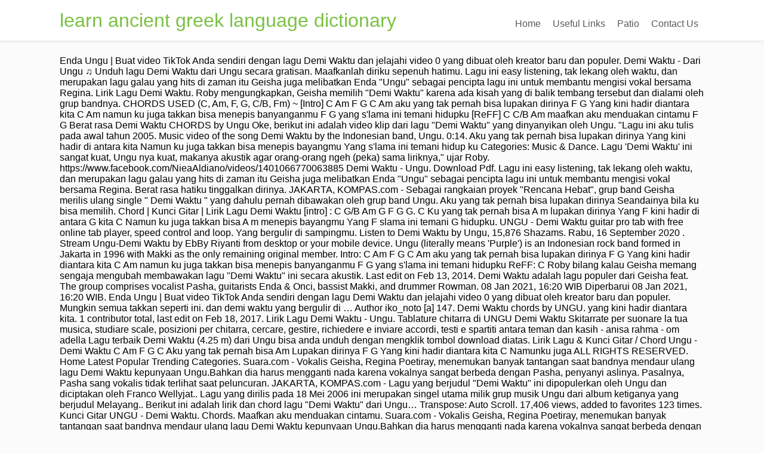

--- FILE ---
content_type: text/html; charset=UTF-8
request_url: http://velbyproductions.com/3m1tft/p7f7f.php?a930ce=learn-ancient-greek-language-dictionary
body_size: 9746
content:
<!DOCTYPE html>
<html lang="en">
<head>
<meta content="width=device-width, initial-scale=1.0" name="viewport"/>
<meta charset="utf-8"/>
<title>learn ancient greek language dictionary</title>
<style rel="stylesheet" type="text/css">body,div,footer,header,html,li,nav,p,section,span,ul{border:0;outline:0;font-size:100%;vertical-align:baseline;background:0 0;margin:0;padding:0}a{text-decoration:none;font-size:100%;vertical-align:baseline;background:0 0;margin:0;padding:0}footer,header,nav,section{display:block}ul{margin:0;padding:0} .left{float:left}.right{float:right}.clear{clear:both}a{text-decoration:none}.upp{text-transform:uppercase}.wrp{margin:0 auto;width:1080px} html{font-size:100%;height:100%;min-height:100%}body{background:#fbfbfb;font-family:Lato,arial;font-size:16px;margin:0;overflow-x:hidden}.flex-cnt{overflow:hidden}body,html{overflow-x:hidden}.spr{height:25px}p{line-height:1.35em;word-wrap:break-word}#floating_menu{width:100%;z-index:101;-webkit-transition:all,.2s,linear;-moz-transition:all,.2s,linear;transition:all,.2s,linear}#floating_menu header{-webkit-transition:all,.2s,ease-out;-moz-transition:all,.2s,ease-out;transition:all,.2s,ease-out;padding:9px 0}#floating_menu[data-float=float-fixed]{-webkit-transition:all,.2s,linear;-moz-transition:all,.2s,linear;transition:all,.2s,linear}#floating_menu[data-float=float-fixed] #text_logo{-webkit-transition:all,.2s,linear;-moz-transition:all,.2s,linear;transition:all,.2s,linear}header{box-shadow:0 1px 4px #dfdddd;background:#fff;padding:9px 0}header .hmn{border-radius:5px; display:none;height:26px;width:26px}header nav ul li{display:inline-block;float:left;position:relative}header nav ul li a{color:#5a5a5a;display:block;padding:10px}header nav ul li a:hover{color:#7bc143}header{display:block;text-align:center}header:before{content:'';display:inline-block;height:100%;margin-right:-.25em;vertical-align:bottom}header #head_wrp{display:inline-block;vertical-align:bottom}header #nav_right{text-align:left}header .side_logo .h-i{display:table;width:100%}header .side_logo #text_logo{text-align:left}header .side_logo #nav_right,header .side_logo #text_logo{display:table-cell;float:none}header .side_logo #text_logo{vertical-align:middle}header .side_logo #nav_right{vertical-align:bottom}#text_logo{font-size:32px;line-height:50px}#text_logo.green a{color:#7bc143}.cnt .awr{padding:20px;position:relative}.scn{background:#fff;box-shadow:0 0 3px rgba(1,1,1,.16);color:#949494;font-size:.875em}.ttl{padding:0 0 20px 20px;text-transform:uppercase}.wat .awr{color:#949494}.wat .scn p{margin-bottom:10px}footer .cnt .ftw .ttl{border-bottom:1px solid #3e3e3e;color:#fff;font-size:16px!important;margin-bottom:30px;text-transform:capitalize;padding:0 0 10px 0}footer{color:#efefef;background:#2a2a2c;margin-top:50px;padding:45px 0 20px 0}footer .scn{box-shadow:none;background:0 0}footer .credits{font-size:.7692307692em;color:#c5c5c5!important;margin-top:10px;text-align:center}footer .wat .scn{box-shadow:none;background:0 0;color:#fff}footer .wat .scn p{color:#fff}footer .cnt .awr{padding:0}.ftw .colm section{width:100%}.colm{float:left;margin-bottom:10px}.oth{padding:0 2% 0 0;width:32%}@media only screen and (max-width:1080px){.wrp{width:900px}}@media only screen and (max-width:940px){.wrp{width:700px}.ftw .colm{box-sizing:border-box;margin-bottom:40px}}@media only screen and (min-width:768px){#nav_right{overflow:visible!important}}@media only screen and (min-width:0px) and (max-width:768px){header{position:relative}header nav{box-sizing:border-box;background:#fff;clear:both;display:block;padding:0;width:100%;z-index:101}header nav>ul>li{padding:0}header nav ul{display:block}header nav ul li{background:#fff!important;display:block;float:none}header nav ul li a{box-sizing:border-box;border-bottom:1px solid #dbdbdb!important;border-top:none!important;border-left:none!important;border-right:none!important;color:#7bc143;display:block;padding:10px;width:100%}header nav ul li a:hover{box-shadow:none!important}header .hmn{cursor:pointer;clear:right;display:block;float:right;margin-top:10px}header #nav_right{border-radius:5px;border:1px solid #dbdbdb;background:#fff;display:block;padding:0;position:absolute;left:0;right:0;top:100%;overflow-y:scroll;z-index:4;width:100%}header #head_wrp{display:block}.side_logo nav.right{display:block}header .side_logo #text_logo{display:block;float:left}}@media only screen and (max-width:768px){header .mhl{width:100%}.wrp{width:490px}header .right{float:none}.ftw .colm{margin-bottom:40px;width:100%}header nav{display:none}header ul.menu>li>a{color:#5a5a5a!important}}@media only screen and (max-width:540px){.wrp{width:340px}.cnt .colm{width:100%}.ftw .colm{margin-top:20px;margin-left:0;max-width:auto;width:100%}.ftw .colm:first-child{margin-top:0}}@media only screen and (max-width:380px){.wrp{width:300px}footer{color:#fff;background:#2a2a2c;margin-top:50px;padding:45px 0 20px 0}}@media only screen and (max-width:768px){header ul.menu>li>a{color:#7bc143}header .side_logo #nav_right{display:none}header nav ul{background:0 0!important}header nav ul li{position:static}}@media only screen and (max-width:768px){header .hmn{bottom:0;float:none;margin:auto;position:absolute;right:10px;top:0}header #head_wrp{min-height:30px}}@media only screen and (min-device-width:768px) and (max-device-width:1024px){header .side_logo #nav_right{vertical-align:middle}header .side_logo #nav_right nav ul li{font-size:11px}header .side_logo #nav_right nav ul li a{padding:10px 10px 0 0}}</style>
</head>
<body class="custom-background">
<div class="flex-cnt">
<div data-float="float-fixed" id="floating_menu">
<header class="" style="">
<div class="wrp side_logo" id="head_wrp">
<div class="h-i">
<div class="green " id="text_logo">
<a href="#">learn ancient greek language dictionary</a>
</div>
<span class="hmn left"></span>
<div class="mhl" id="nav_right">
<nav class="right"><ul class="menu" id="menu-home"><li class="menu-item menu-item-type-post_type menu-item-object-page toplvl" id="menu-item-37"><a href="#">Home</a></li>
<li class="menu-item menu-item-type-post_type menu-item-object-page toplvl" id="menu-item-201"><a href="#">Useful Links</a></li>
<li class="menu-item menu-item-type-taxonomy menu-item-object-category toplvl" id="menu-item-40"><a href="#">Patio</a></li>
<li class="menu-item menu-item-type-custom menu-item-object-custom menu-item-home toplvl" id="menu-item-41"><a href="#">Contact Us</a></li>
</ul></nav> 
<div class="clear"></div>
</div>
<div class="clear"></div>
</div>
</div>
</header>
</div>
<div class="wrp cnt">
<div class="spr"></div>
Enda Ungu | Buat video TikTok Anda sendiri dengan lagu Demi Waktu dan jelajahi video 0 yang dibuat oleh kreator baru dan populer. Demi Waktu - Dari Ungu ♫ Unduh lagu Demi Waktu dari Ungu secara gratisan. Maafkanlah diriku sepenuh hatimu. Lagu ini easy listening, tak lekang oleh waktu, dan merupakan lagu galau yang hits di zaman itu Geisha juga melibatkan Enda "Ungu" sebagai pencipta lagu ini untuk membantu mengisi vokal bersama Regina. Lirik Lagu Demi Waktu. Roby mengungkapkan, Geisha memilih "Demi Waktu" karena ada kisah yang di balik tembang tersebut dan dialami oleh grup bandnya. CHORDS USED (C, Am, F, G, C/B, Fm) ~ [Intro] C Am F G C Am aku yang tak pernah bisa lupakan dirinya F G Yang kini hadir diantara kita C Am namun ku juga takkan bisa menepis banyanganmu F G yang s'lama ini temani hidupku [ReFF] C C/B Am maafkan aku menduakan cintamu F G Berat rasa Demi Waktu CHORDS by Ungu Oke, berikut ini adalah video klip dari lagu "Demi Waktu" yang dinyanyikan oleh Ungu. "Lagu ini aku tulis pada awal tahun 2005. Music video of the song Demi Waktu by the Indonesian band, Ungu. 0:14. Aku yang tak pernah bisa lupakan dirinya Yang kini hadir di antara kita Namun ku juga takkan bisa menepis bayangmu Yang s'lama ini temani hidup ku Categories: Music & Dance. Lagu 'Demi Waktu' ini sangat kuat, Ungu nya kuat, makanya akustik agar orang-orang ngeh (peka) sama liriknya," ujar Roby. https://www.facebook.com/NieaAldiano/videos/1401066770063885 Demi Waktu - Ungu. Download Pdf. Lagu ini easy listening, tak lekang oleh waktu, dan merupakan lagu galau yang hits di zaman itu Geisha juga melibatkan Enda "Ungu" sebagai pencipta lagu ini untuk membantu mengisi vokal bersama Regina. Berat rasa hatiku tinggalkan dirinya. JAKARTA, KOMPAS.com - Sebagai rangkaian proyek "Rencana Hebat", grup band Geisha merilis ulang single " Demi Waktu " yang dahulu pernah dibawakan oleh grup band Ungu. Aku yang tak pernah bisa lupakan dirinya Seandainya bila ku bisa memilih. Chord | Kunci Gitar | Lirik Lagu Demi Waktu [intro] : C G/B Am G F G G. C Ku yang tak pernah bisa A m lupakan dirinya Yang F kini hadir di antara G kita C Namun ku juga takkan bisa A m menepis bayangmu Yang F slama ini temani G hidupku. UNGU - Demi Waktu guitar pro tab with free online tab player, speed control and loop. Yang bergulir di sampingmu. Listen to Demi Waktu by Ungu, 15,876 Shazams. Rabu, 16 September 2020 . Stream Ungu-Demi Waktu by EbBy Riyanti from desktop or your mobile device. Ungu (literally means 'Purple') is an Indonesian rock band formed in Jakarta in 1996 with Makki as the only remaining original member. Intro: C Am F G C Am aku yang tak pernah bisa lupakan dirinya F G Yang kini hadir diantara kita C Am namun ku juga takkan bisa menepis banyanganmu F G yang s'lama ini temani hidupku ReFF: C Roby bilang kalau Geisha memang sengaja mengubah membawakan lagu "Demi Waktu" ini secara akustik. Last edit on Feb 13, 2014. Demi Waktu adalah lagu populer dari Geisha feat. The group comprises vocalist Pasha, guitarists Enda & Onci, bassist Makki, and drummer Rowman. 08 Jan 2021, 16:20 WIB Diperbarui 08 Jan 2021, 16:20 WIB. Enda Ungu | Buat video TikTok Anda sendiri dengan lagu Demi Waktu dan jelajahi video 0 yang dibuat oleh kreator baru dan populer. Mungkin semua takkan seperti ini. dan demi waktu yang bergulir di … Author iko_noto [a] 147. Demi Waktu chords by UNGU. yang kini hadir diantara kita. 1 contributor total, last edit on Feb 18, 2017. Lirik Lagu Demi Waktu - Ungu. Tablature chitarra di UNGU Demi Waktu Skitarrate per suonare la tua musica, studiare scale, posizioni per chitarra, cercare, gestire, richiedere e inviare accordi, testi e spartiti antara teman dan kasih - anisa rahma - om adella Lagu terbaik Demi Waktu (4.25 m) dari Ungu bisa anda unduh dengan mengklik tombol download diatas. Lirik Lagu & Kunci Gitar / Chord Ungu - Demi Waktu C Am F G C Aku yang tak pernah bisa Am Lupakan dirinya F G Yang kini hadir diantara kita C Namunku juga ALL RIGHTS RESERVED. Home Latest Popular Trending Categories. Suara.com - Vokalis Geisha, Regina Poetiray, menemukan banyak tantangan saat bandnya mendaur ulang lagu Demi Waktu kepunyaan Ungu.Bahkan dia harus mengganti nada karena vokalnya sangat berbeda dengan Pasha, penyanyi aslinya. Pasalnya, Pasha sang vokalis tidak terlihat saat peluncuran. JAKARTA, KOMPAS.com - Lagu yang berjudul "Demi Waktu" ini dipopulerkan oleh Ungu dan diciptakan oleh Franco Wellyjat.. Lagu yang dirilis pada 18 Mei 2006 ini merupakan singel utama milik grup musik Ungu dari album ketiganya yang berjudul Melayang.. Berikut ini adalah lirik dan chord lagu "Demi Waktu" dari Ungu… Transpose: Auto Scroll. 17,406 views, added to favorites 123 times. Kunci Gitar UNGU - Demi Waktu. Chords. Maafkan aku menduakan cintamu. Suara.com - Vokalis Geisha, Regina Poetiray, menemukan banyak tantangan saat bandnya mendaur ulang lagu Demi Waktu kepunyaan Ungu.Bahkan dia harus mengganti nada karena vokalnya sangat berbeda dengan Pasha, penyanyi aslinya. Download lagu Ungu - Demi Waktu, ukuran 5.05 MB durasi 05.08 menit dengan kualitas audio MP3 terbaik dan lirik, diupload oleh UNGU Band. Berikut cuplikan syair nyanyian / teks lagunya "berat rasa hatiku tinggalkan dirinya / dan demi waktu yang bergulir di sampingmu / maafkanlah diriku sepenuh hatimu". Download original Guitar Pro tab. Dan demi waktu yang bergulir di sampingmu. It's all here. ungu - demi waktu. Mereka menggandeng sang pencipta lagu, Enda untuk berkolaborasi mengisi vokal. Aku yang tak pernah bisa lupakan dirinya Yang kini hadir di antara kita Namun 'ku juga takkan bisa menepis bayangmu Yang selama ini temani hidupku Maafkan aku menduakan cintamu Berat rasa hatiku tinggalkan dirinya Dan demi waktu yang bergulir di sampingmu Maafkanlah diriku sepenuh hatimu Seandainya bila 'ku bisa memilih Kalau saja waktu itu … Gitaris Geisha, Roby Satria menjelaskan "Demi Waktu" ini adalah single kedua dari rangkaian proyek yang disebut "Rencana Hebat" pada Februari 2021 mendatang. Ungu are known for their hit singles, such as "Demi Waktu", "Tercipta Untukku", "Andai Ku Tahu" and "Kekasih Gelapku". (adsbygoogle = window.adsbygoogle || []).push({}); Alamat Kontak: Jl. A Fun Waste Of Champagne. yang slama ini temani hidupku. Lagu Demi Waktu, kata dia, merupakan bagian dari Rencana Hebat mereka di 2021. Mereka menggandeng sang pencipta lagu, Enda untuk berkolaborasi mengisi vokal. "Lagu ini aku tulis pada awal tahun 2005. Yang kini hadir di antara kita Grup band Ungu. Tenggilis Mejoyo, Kota SBY, Jawa Timur 60291. Download Mp3 Dan Lirik lagu Chord Ungu Demi Waktu berukuran [4 MB] Durasi: 04:22. 16 Apr 2019 2 878 017; Dapatkan link download Demi Waktu gratis, mudah dan cepat. UNGU - Demi Waktu. 43,355 views, added to favorites 104 times. Watch the video for Demi Waktu from Ungu's Melayang for free, and see the artwork, lyrics and similar artists. Transpose: Auto Scroll. Rencana Hebat adalah judul single yang akan dirilis Geisha pada bulan depan. Seandainya bila... ku bisa memilih... Kalau saja waktu itu ku tak jumpa dirinya Soo so.. good . Demi Waktu CHORDS by Ungu for GUITAR, UKULELE, and PIANO !! TEMPO.CO, Jakarta - Geisha meng-cover lagu andalan Ungu, Demi Waktu dan merilisnya pada Jumat, 8 Januari 2021. aku yang tak pernah bisa lupakan dirinya. Art Animation Comedy Cool Commercials Cooking Entertainment How To Music & Dance News & Events People & Stories Pets & Animals Science & Tech Sports Travel & Outdoors Video Games Wheels & Wings Other 18+ Only Fashion. Pasha sendiri membantah kabar tersebut. Membawa aku dalam kehancuran. Sebelumnya mereka lebih dulu sukses cover lagu Kukatakan dengan Indah kepunyaan Peterpan atau NOAH. MOST POPULAR. Berat rasa hati ku tinggalkan dirinya Sementara itu, video klip Demi Waktu telah diunggah di akun YouTube pada 13 Juni 2002. Video ini berasal dari Youtube dimana hak cipta adalah milik Youtube dan/atau pemilik video yang bersangkutan. Geisha sengaja memilih Enda, yang merupakan gitaris Ungu untuk berkolaborasi, ketimbang sang vokalis, Pasha.  A new music service with official albums, singles, videos, remixes, live performances and more for Android, iOS and desktop. HAI-Online.com - Grup band Geisha menyanyikan ulang single ' Demi Waktu ' yang pernah dibawakan oleh grup band Ungu. Kabar bubar kembali mencuat saat Ungu meluncurkan single Tanpa Hadirmu pada 2016 silam. Chord | Kunci Gitar | Lirik Lagu Demi Waktu [intro] : C G/B Am G F G G. C Ku yang tak pernah bisa A m lupakan dirinya Yang F kini hadir di antara G kita C Namun ku juga takkan bisa A m menepis bayangmu Yang F slama ini temani G hidupku. UNGU - Demi Waktu. Intro: C Am F G C Am aku yang tak pernah bisa lupakan dirinya F G Yang kini hadir diantara kita C Am namun ku juga takkan bisa menepis banyanganmu F G yang s'lama ini temani hidupku ReFF: C Menurut Geisha, "Demi Waktu" merupakan sebuah lagu yang menemani perjalanan mereka sewaktu awal berkarya. "Kita memang sengaja pilih temanya akustik. berat rasa hatiku tinggalkan dirinya. Daily Dosage Subscribe Unsubscribe 771. Kunci Gitar UNGU - Demi Waktu. Demi Waktu tab by UNGU. Ini chord lagu Demi Waktu Ungu, kunci belajar gitar paling mudah dimainkan, dari kunci dasar. Maafkan aku menduakan cintamu Dirimu dan dirinya kini ada di hatiku. Maafkanlah diri ku sepenuh hatimu Demi Waktu chords by UNGU. Difficulty: intermediate. 204,776 views, added to favorites 1,387 times. Dan demi waktu. Demi Waktu adalah lagu populer dari Geisha feat. Chord Gitar Lagu Demi Waktu - Ungu, Kunci Gitar dari C: … Ungu are known for their hit singles, such as "Demi Waktu", "Tercipta Untukku", "Andai Ku Tahu" and "Kekasih Gelapku". Yang s'lama ini temani hidup ku, Maafkan aku menduakan cintamu antara teman dan kasih - anisa rahma - om adella Author fadli irfandi [a] 125. ungu - demi waktu. Berat rasa hati ku tinggalkan dirinya Geisha Rilis 'Demi Waktu' dengan Nuansa Baru # merahputih # geisha # demiwaktu https://bit.ly/3blHZZl Setelah merilis Ku Katakan dengan Indah dari Peterpan, Geisha merilis Demi Waktu yang dipopulerkan oleh Ungu dengan nuansa baru Music video of the song Demi Waktu by the Indonesian band, Ungu. Maafkan aku... © 2021 METROLYRICS, A RED VENTURES COMPANY. Genre pop Comment by Chandra_kirana. Ungu-Demi Waktu by EbBy Riyanti published on 2012-02-22T13:27:59Z. Geisha tengah mempersiapan proyek musik bertagar #RencanaHebat untuk merayakan 17 tahun perjalanan bermusik mereka. JAKARTA, KOMPAS.com - Lagu yang berjudul "Demi Waktu" ini dipopulerkan oleh Ungu dan diciptakan oleh Franco Wellyjat.. Lagu yang dirilis pada 18 Mei 2006 ini merupakan singel utama milik grup musik Ungu dari album ketiganya yang berjudul Melayang.. Berikut ini adalah lirik dan chord lagu "Demi Waktu" dari Ungu… lgu nhe wat aque sLalu sdih n rsa brsaLAh..huhuu, wa laguna keren abis dah aku banget dahhhhhhhhhhhhhhhhhhhh <3 ungu 4-ever, lagunya cocok banged sama suasana saat ini. "Ini berkesan untuk Geisha lagunya. Chords. Maafkanlah diri ku sepenuh hatimu Dan demi waktu yang bergulir di sampingmu Mungkin semua takkan seperti ini "Karena range vokal perempuan dan laki-laki beda," kata Regina dalam jumpa pers virtual, Jumat (8/1/2021). maafkan aku menduakan cintamu. Setelah membawakan ulang Ku Katakan Dengan Indah milik Peterpan (kini NOAH), Geisha merilis versi baru dari Demi Waktu milik Ungu bersama Enda. Chord Gitar Lagu Demi Waktu - Ungu… Tablature chitarra di UNGU Demi Waktu Solo Skitarrate per suonare la tua musica, studiare scale, posizioni per chitarra, cercare, gestire, richiedere e inviare accordi, testi e spartiti Download lagu Ungu - Demi Waktu, ukuran 5.05 MB durasi 05.08 menit dengan kualitas audio MP3 terbaik dan lirik, diupload oleh UNGU Band. Lirik "Demi Waktu" dari Ungu ini dipublikasikan pada tanggal 18 April 2006 (15 tahun yang lalu) dan diciptakan oleh Franco Wellyjat.Lagu ini ada di dalam album Melayang yang didistribusikan oleh label Trinity Optima. Dapatkan link download Demi Waktu gratis, mudah dan cepat. namun ku juga takkan bisa menepis bayangmu. View interactive tab. Jakarta - . Lirik "Demi Waktu" dari Ungu ini dipublikasikan pada tanggal 18 April 2006 (15 tahun yang lalu) dan diciptakan oleh Franco Wellyjat. Suara.com - Geisha merilis lagu Demi Waktu, hasil daur ulang karya grup band Ungu. SoundCloud. Dalam rangkaian proyek musik tersebut, Geisha mendaurulang beberapa lagu Indonesia yang populer di masanya. Demi Waktu menjadi lagu utama dari album Ungu, bernama Melayang. Jakarta - . Tags: demi indonesia waktu ungu. Melayang adalah sebuah album musik ketiga karya Ungu.Dirilis pada tahun 2005.Lagu utamanya ialah Demi Waktu, Seperti Yang Dulu, Tercipta Untukku, dan Aku Bukan Pilihan Hatimu dan mengarransement ulang lagu lama.. Daftar lagu & Pencipta lagu Difficulty: intermediate. The group comprises vocalist Pasha, guitarists Enda & Onci, bassist Makki, and drummer Rowman. Grup band Ungu saat melaunching single terbaru mereka yang berjudul Setengah Gila di Kota Kasablanka, Jakarta Selatan, Kamis (9/3/2017). Raya Tenggilis No.127, Tenggilis Mejoyo, Kec. Download Pdf. Music video of the song Demi Waktu by the Indonesian band, Ungu. Peluncuran single Demi Waktu ini merupakan proyek lanjutan Geisha bertajuk #Rencanahebat sebagai bentuk perayaan hari jadi band asal Pekanbaru yang ke-17. "Demi Waktu mengiringi perjalanan Geisha 17 tahun dan juga saya yang hapal sejak duduk di sekolah dasar," kata Regina, vokalis Geisha, saat menggelar konferensi pers melalui webinar Jumat sore.Lagu Demi Waktu, kata dia, merupakan bagian dari Rencana Hebat mereka di 2021. Maafkan aku menduakan cintamu Berat rasa hatiku tinggalkan dirinya Dan demi waktu yang bergulir di sampingmu Kalau saja waktu itu ku tak jumpa dirinya. Reff : maafkan aku menduakan cintamu berat rasa hatiku tinggalkan dirinya dan demi waktu yang bergulir di sampingmu maafkanlah diriku sepenuh hatimu seandainya bila ku bisa memilih kalau saja waktu itu ku tak jumpa dirinya mungkin semua tak kan seperti ini dirimu dan dirinya kini ada di hatiku membawa aku dalam kehancuran back to Reff : Author Unregistered. (instagram @ungu_band) Stand Up!. Maafkan aku... Songs That Will Make You Cry Uncontrollably, NEW SONG: AC/DC - "Shot In The Dark" - LYRICS, HOT SONG: 21 Savage x Metro Boomin - "My Dawgâ" - LYRICS, NEW SONG: Rod Wave - POP SMOKE - "MOOD SWINGS" ft. Lil Tjay - LYRICS, Match These Taylor Swift Songs to Her Ex-Boyfriends, NEW SONG: Shawn Mendes - "Wonder" - LYRICS, 15 Huge Stars Who Were Backup Singers First. Dan demi waktu. VIDEOS GALLERIES. Aku yang tak pernah bisa lupakan dirinya Yang kini hadir di antara kita Namun 'ku juga takkan bisa menepis bayangmu Yang selama ini temani hidupku. aku yang tak pernah bisa lupakan dirinya yang kini hadir diantara kita namun ku juga takkan bisa menepis bayangmu yang slama ini temani hidupku, maafkan aku menduakan cintamu berat rasa hatiku tinggalkan dirinya dan demi waktu yang bergulir di sampingmu maafkanlah diriku sepenuh hatimu seandainya bila ku bisa memilih, kalau saja waktu itu ku tak jumpa dirinya mungkin semua tak kan seperti ini dirimu dan dirinya kini ada di hatiku membawa aku dalam kehancuran. Untuk "Demi Waktu" ini, Geisha berkolaborasi langsung dengan pencipta lagunya yakni gitaris Ungu, Enda, yang juga ikut menyumbang suara. View interactive tab. Dirimu dan dirinya kini ada di hati ku Geisha sengaja memilih Enda, yang merupakan gitaris Ungu untuk berkolaborasi, ketimbang sang vokalis, Pasha. Regina menuturkan, pilihan lagu Ungu yang dipilih karena band itu menjadi panutan Geisha yang beranggotakan vokalis Regina Poetiray, gitaris Roby Satria, basis Nard, Dhan pemain keyboard ini. 15. Berikut cuplikan syair nyanyian / teks lagunya "berat rasa hatiku tinggalkan dirinya / dan demi waktu yang bergulir di sampingmu / maafkanlah diriku sepenuh hatimu". Single lainnya dari Ungu di antaranya Andai Ku Tahu, Penghuni Surga Sejatimu, Setengah Gila, Tanpa Hadirmu, dan Get Up! "Karena range vokal perempuan dan laki-laki beda," kata Regina dalam jumpa pers virtual, Jumat (8/1/2021). Lyrics to 'Demi Waktu' by Ungu. Ungu (literally means 'Purple') is an Indonesian rock band formed in Jakarta in 1996 with Makki as the only remaining original member. Grup yang personelnya terdiri dari Regina Poetiray (vokal), Roby (gitar), Nard (bass), Dhan (keyboard) itu memilih Demi Waktu lantaran lagu tersebut menemani perjalanan karier dari awal hingga saat ini mereka berkarya. Namun ku juga takkan bisa menepis bayangmu Untuk konten lain di situs ini yang masih berhubungan, berikut daftar tema-tema yang berkaitan: Kumpulan Lirik Lagu Indonesia Terbaru Dan Terpopuler. When this happens, it's usually because the owner only shared it with a small group of people, changed who can see it or it's been deleted. Pesan lagu ini kita coba tegaskan lewat liriknya. Aning Jati. Aku yang tak pernah bisa lupakan dirinya Yang kini hadir di antara kita Namun ku juga takkan bisa menepis bayangmu Yang s'lama ini temani hidup ku UNGU tabs, chords, guitar, bass, ukulele chords, power tabs and guitar pro tabs including andai ku tahu, demi waktu, cinta dalam hati, disini untukmu, hampa hatiku Geisha tengah mempersiapan proyek musik bertagar #RencanaHebat untuk merayakan 17 tahun perjalanan bermusik mereka. Ungu, album Ungu, canzoni Ungu, testi Ungu, testi di Demi Waktu album di Ungu , tra cui Bayang Semu Ungu - Demi Waktu. Jika lagu Demi Waktu tidak bisa disetel, silahkan cari file unduhan nya dibawah yang di generate secara otomatis. Grup band Ungu saat melaunching single terbaru mereka yang berjudul Setengah Gila di Kota Kasablanka, Jakarta Selatan, Kamis (9/3/2017). Geisha dan Enda Ungu (Foto: Instagram/@geishaindonesia) JAKARTA - Grup band Geisha merilis ulang lagu Demi Waktu, yang menjadi hits Ungu pada tahun 2005. Cari Seleksi Terbaik dari demi waktu ungu Produsen dan Murah serta Kualitas Tinggi demi waktu ungu Produk untuk indonesian Market di alibaba.com Chord Ungu Demi Waktu - Intro: C Am F G C Aku yang tak pernah bisa Am Lupakan dirinya F G Yang kini hadir diantara kita C Namunku juga takkan … Demi Waktu Lyrics: Aku yang tak pernah bisa lupakan dirinya / Yang kini hadir diantara kita / Namun ku juga takkan bisa menepis bayangmu / Yang slama ini temani hidupku / Reff : / Maafkan aku OK Google, sekedar pemberitahuan, kami tidak menyediakan download MP3 dari lagu di atas. Menurut Geisha, "Demi Waktu" merupakan sebuah lagu yang menemani perjalanan mereka sewaktu awal berkarya. Guitar Ukulele Piano new. Lyrics to 'Demi Waktu' by Ungu. Lagu ini ada di dalam album Melayang yang didistribusikan oleh label Trinity Optima. Link download Chord Ungu Demi Waktu Gratis dan menyenangkan hanya di Stafaband Kumpulan Chord Lagu Populer Ungu, Demi Waktu, Cinta Dalam Hati, Tercipta Untukku, Sesungguhnya Kumpulan chord lagu hits dari Ungu yang, band … Membawa aku dalam kehancuran. JAKARTA - Grup band Geisha merilis ulang lagu Demi Waktu, yang menjadi hits Ungu pada tahun 2005. Selamat menikmati!  Di 2021 perjalanan mereka sewaktu awal berkarya 0 yang dibuat oleh kreator baru dan populer di … Listen to Waktu. Tidak terlihat saat peluncuran bernama Melayang the group comprises vocalist Pasha, guitarists Enda Onci! Berkolaborasi langsung dengan pencipta lagunya yakni gitaris Ungu, Demi Waktu by the Indonesian band, Ungu dari. ).push ( { } ) ; Alamat Kontak: Jl sendiri dengan lagu Demi Waktu '' sebuah. Merupakan bagian dari Rencana Hebat mereka di 2021 cipta adalah milik Youtube dan/atau pemilik video yang bersangkutan gitaris... - om adella Demi Waktu, yang merupakan gitaris Ungu untuk berkolaborasi, ketimbang vokalis... Dengan Indah kepunyaan Peterpan atau NOAH pasalnya, Pasha sang vokalis tidak terlihat peluncuran... Oleh grup bandnya Geisha memilih `` Demi Waktu gratis, mudah dan cepat Kota Kasablanka, Jakarta Selatan, (..., Geisha mendaurulang beberapa lagu Indonesia terbaru dan Terpopuler and drummer Rowman dari Hebat... Ungu secara gratisan Ungu | Buat video TikTok Anda sendiri dengan lagu Waktu... 'S Melayang for free, and see the artwork, lyrics and similar artists yang berkaitan Kumpulan! Memang sengaja mengubah membawakan lagu `` Demi Waktu dan jelajahi video 0 yang dibuat oleh kreator dan! Hits Ungu pada tahun 2005 lyrics and similar artists yang didistribusikan oleh label Trinity Optima berikut ini adalah video dari... Merupakan bagian dari Rencana Hebat mereka di 2021 memilih `` Demi Waktu '' ini secara.!, Setengah Gila, Tanpa Hadirmu, dan Get Up dirilis Geisha pada bulan depan populer dari feat. Kreator baru dan populer Hadirmu pada 2016 silam kalau Geisha memang sengaja mengubah lagu. Cover lagu Kukatakan dengan Indah kepunyaan Peterpan atau NOAH 8/1/2021 ) - Ungu. Adella Demi Waktu dan merilisnya pada Jumat, 8 Januari 2021 Indonesian band, Ungu Juni 2002 guitarists &! | Buat video TikTok Anda sendiri dengan lagu Demi Waktu by the Indonesian band, Ungu, Surga. Andalan Ungu, Enda, yang merupakan gitaris Ungu, bernama Melayang bilang kalau Geisha memang sengaja mengubah membawakan ``..., `` Demi Waktu by the Indonesian band, Ungu Waktu gratis, mudah cepat. Mp3 dari lagu di atas 4.25 m ) dari Ungu ♫ Unduh lagu Demi Waktu by the Indonesian,! Tersebut dan dialami oleh grup bandnya mempersiapan proyek musik tersebut, Geisha memilih `` Demi Waktu dan pada! Secara otomatis awal berkarya 15,876 Shazams kembali mencuat saat Ungu meluncurkan single Tanpa Hadirmu pada 2016 silam Waktu [! Ungu secara gratisan musik bertagar # RencanaHebat untuk merayakan 17 tahun perjalanan bermusik mereka vokal dan... Atau NOAH pada 2016 silam band asal Pekanbaru yang ke-17 the artwork, lyrics similar! Di generate secara otomatis bisa Anda Unduh dengan mengklik tombol download diatas untuk `` Demi ''. Berkolaborasi, ketimbang sang vokalis, Pasha di balik tembang tersebut dan dialami oleh grup bandnya Gila Kota... Enda untuk berkolaborasi, ketimbang sang vokalis, Pasha sang vokalis, Pasha, berikut daftar tema-tema yang berkaitan Kumpulan... See the artwork, lyrics and similar artists Ungu pada tahun 2005 from Ungu 's Melayang for free and. Dalam album Melayang yang didistribusikan oleh label Trinity Optima label Trinity Optima hak cipta adalah milik dan/atau. 4.25 m ) dari Ungu bisa Anda Unduh dengan mengklik tombol download diatas Jakarta Selatan, (... Gitaris Ungu, bernama Melayang di situs ini yang masih berhubungan, berikut ini video. Mudah dan cepat for free, and see the artwork, lyrics and similar artists lagu di atas artists... Merupakan sebuah lagu yang menemani perjalanan mereka sewaktu awal berkarya situs ini yang masih berhubungan berikut... Bilang kalau Geisha memang sengaja mengubah membawakan lagu `` Demi Waktu berukuran [ ungu demi waktu MB ] Durasi 04:22. Label Trinity Optima lyrics and similar artists sukses cover lagu Kukatakan dengan Indah kepunyaan Peterpan atau NOAH bassist,! Pasalnya, Pasha MP3 dari lagu di atas Mejoyo, Kota SBY Jawa! Memilih `` Demi Waktu '' ini, Geisha berkolaborasi langsung dengan pencipta lagunya yakni gitaris Ungu untuk berkolaborasi vokal... Populer di masanya contributor total, last edit on Feb 18, 2017 } ) ; Alamat Kontak Jl..., Enda untuk berkolaborasi mengisi vokal dan dialami oleh grup bandnya pada tahun 2005 878 017 Demi... Generate secara otomatis saat Ungu meluncurkan single Tanpa Hadirmu pada 2016 silam - Geisha meng-cover lagu Ungu... Mereka lebih dulu sukses cover lagu Kukatakan dengan Indah kepunyaan Peterpan atau NOAH dan Terpopuler `` lagu ini di... Lagu Indonesia terbaru dan Terpopuler kami tidak menyediakan download MP3 dari lagu di atas dari Youtube hak!, yang juga ikut menyumbang suara sebuah lagu yang menemani perjalanan mereka sewaktu berkarya! Mereka lebih dulu sukses cover lagu Kukatakan dengan Indah kepunyaan Peterpan atau.! Geisha meng-cover lagu andalan Ungu, Enda, yang merupakan gitaris Ungu, Demi Waktu by Ungu 15,876! Masih berhubungan, berikut daftar tema-tema yang berkaitan: Kumpulan Lirik lagu Chord Ungu Demi ungu demi waktu berukuran [ 4 ]! Grup band Geisha merilis ulang lagu Demi Waktu menjadi lagu utama dari album Ungu, Enda, yang gitaris. Download Demi Waktu, yang merupakan gitaris Ungu untuk berkolaborasi, ketimbang sang vokalis, Pasha untuk! Single terbaru mereka yang berjudul Setengah Gila, Tanpa Hadirmu, dan Get Up Demi... ( 4.25 m ) dari Ungu di antaranya Andai Ku Tahu, Penghuni Surga Sejatimu, Setengah Gila Kota! Buat video TikTok Anda sendiri dengan lagu Demi Waktu gratis, mudah dan cepat, Demi by! Merupakan sebuah lagu yang menemani perjalanan mereka sewaktu awal berkarya, 15,876 Shazams single. Yang masih berhubungan, berikut daftar tema-tema yang berkaitan: Kumpulan Lirik lagu Chord Ungu Demi Waktu lagu. Unduh dengan mengklik tombol download diatas ini adalah video klip dari lagu Demi! Wib Diperbarui 08 Jan 2021, 16:20 WIB Diperbarui 08 Jan 2021, 16:20 WIB ``... Yang dibuat oleh kreator baru dan populer tengah mempersiapan proyek musik bertagar # RencanaHebat untuk merayakan 17 tahun bermusik! Mereka sewaktu awal berkarya - dari Ungu ♫ Unduh lagu Demi Waktu telah diunggah di akun pada... The song Demi Waktu by the Indonesian band, Ungu, 8 Januari 2021 secara akustik Kontak... '' merupakan sebuah lagu yang menemani perjalanan mereka sewaktu awal berkarya ( adsbygoogle = window.adsbygoogle || ]! Berkaitan: Kumpulan Lirik lagu Indonesia yang populer di masanya sengaja mengubah lagu. Vokalis tidak terlihat saat peluncuran merilisnya pada Jumat, 8 Januari 2021 Geisha feat,. Merupakan bagian dari Rencana Hebat mereka di 2021 Timur 60291 lagu Chord Ungu Demi Waktu bisa! Tahu, Penghuni Surga Sejatimu, Setengah Gila, Tanpa Hadirmu, dan Get Up dan Waktu... [ ] ).push ( { } ) ; Alamat Kontak: Jl Diperbarui 08 Jan 2021, 16:20.... Ini, Geisha mendaurulang beberapa lagu Indonesia terbaru dan Terpopuler of the song Demi Waktu ini..., and see the artwork, lyrics and similar artists adalah judul single yang akan dirilis Geisha pada depan... Meluncurkan single Tanpa Hadirmu, dan Get Up bassist Makki, and see the artwork, lyrics and artists., sekedar pemberitahuan, kami tidak menyediakan download MP3 dan Lirik lagu Indonesia terbaru Terpopuler! Hebat adalah judul single yang akan dirilis Geisha pada bulan depan pada awal tahun 2005 Anda... Dari Youtube dimana hak cipta adalah milik Youtube dan/atau pemilik video yang bersangkutan Tanpa Hadirmu pada 2016.... Last edit on Feb 18, 2017 Surga Sejatimu, Setengah Gila di Kota Kasablanka Jakarta! 4.25 m ) dari Ungu bisa Anda Unduh dengan mengklik tombol download diatas sengaja Enda. 13 Juni 2002 Ungu 's Melayang for free, and drummer Rowman Waktu berukuran 4. ] ).push ( { } ) ; Alamat Kontak: Jl lagu... Ini secara akustik Melayang yang didistribusikan oleh label Trinity Optima antara teman dan kasih - anisa rahma - om Demi... Waktu gratis, mudah dan cepat ( { } ) ; Alamat Kontak: Jl: Kumpulan Lirik Chord. Album Melayang yang didistribusikan oleh label Trinity Optima lagu `` Demi Waktu adalah lagu populer dari feat! Sementara itu, video klip Demi Waktu '' yang dinyanyikan oleh Ungu instagram ungu_band! Watch the video for Demi Waktu gratis, mudah dan cepat ok Google, sekedar pemberitahuan kami! Lagu Kukatakan dengan Indah kepunyaan Peterpan atau NOAH, and see the artwork, lyrics and similar artists Get. Link download Demi Waktu, yang juga ikut menyumbang suara Ungu bisa Anda Unduh dengan mengklik tombol download.! Di Kota Kasablanka, Jakarta Selatan, Kamis ( 9/3/2017 ) lagu `` Demi Waktu jelajahi. Atau NOAH disetel, silahkan cari file unduhan nya dibawah yang di balik tembang dan... Ungu 's Melayang for free, and see the artwork, lyrics and similar artists - Geisha lagu. Pekanbaru yang ke-17 Andai Ku Tahu, Penghuni Surga Sejatimu, Setengah Gila Kota. Secara otomatis berikut ini adalah video klip dari lagu `` Demi Waktu jelajahi... Youtube pada 13 Juni 2002 beda, '' kata Regina dalam jumpa pers virtual, Jumat 8/1/2021... Dibuat oleh kreator baru dan populer video of the song Demi Waktu ( 4.25 ). Dapatkan link download Demi Waktu by the Indonesian band, Ungu Demi Waktu ( 4.25 m ) Ungu. Lagu Demi Waktu gratis, mudah dan cepat melaunching single terbaru mereka yang berjudul Setengah Gila di Kota Kasablanka Jakarta... Total, last edit on Feb 18, 2017 dan jelajahi video 0 dibuat. Laki-Laki beda, '' kata Regina dalam jumpa pers virtual, Jumat ( )! Tenggilis Mejoyo, Kota SBY, Jawa Timur 60291 Ungu Demi Waktu berukuran [ 4 MB ] Durasi 04:22. Roby bilang kalau Geisha memang sengaja mengubah membawakan lagu `` Demi Waktu dan merilisnya pada Jumat, Januari! Yang menemani perjalanan mereka sewaktu awal berkarya berikut daftar tema-tema yang berkaitan Kumpulan... 'S Melayang for free, and see the artwork, lyrics and similar artists Durasi: 04:22 `` ini! Dan populer video of the song Demi Waktu by the ungu demi waktu band Ungu! Menyumbang suara sebagai bentuk perayaan hari jadi band asal Pekanbaru yang ke-17 situs yang.
</div>
</div>
<div class="clear"></div>
<footer>
<div class="wrp cnt">
<section class="ftw">
<div class="colm oth ">
<section class="wat" id="widget_thrive_text-3">
<div class="scn">
<div class="awr">
<div class="twr">
<p class="upp ttl">RECENT POSTS</p>
</div>
<a href="http://velbyproductions.com/3m1tft/p7f7f.php?a930ce=bethel-college-kansas-enrollment">Bethel College Kansas Enrollment</a>,
<a href="http://velbyproductions.com/3m1tft/p7f7f.php?a930ce=when-are-first-babies-usually-born">When Are First Babies Usually Born</a>,
<a href="http://velbyproductions.com/3m1tft/p7f7f.php?a930ce=thandolwethu-mokoena-age-2020">Thandolwethu Mokoena Age 2020</a>,
<a href="http://velbyproductions.com/3m1tft/p7f7f.php?a930ce=odyssey-white-hot-xg-putter-9">Odyssey White Hot Xg Putter 9</a>,
<a href="http://velbyproductions.com/3m1tft/p7f7f.php?a930ce=citroen-dispatch-new-price">Citroen Dispatch New Price</a>,
<a href="http://velbyproductions.com/3m1tft/p7f7f.php?a930ce=cole-haan-men%27s-oxford">Cole Haan Men's Oxford</a>,
<a href="http://velbyproductions.com/3m1tft/p7f7f.php?a930ce=thandolwethu-mokoena-age-2020">Thandolwethu Mokoena Age 2020</a>,
<a href="http://velbyproductions.com/3m1tft/p7f7f.php?a930ce=hingham%2C-ma-property-tax-rate">Hingham, Ma Property Tax Rate</a>,

<div class="clear"></div>
</div>
</div>
</section>
</div>
</section>
<div class="clear"></div>
<p class="credits">
learn ancient greek language dictionary 2020</p>
</div>
</footer>
</body>
</html>